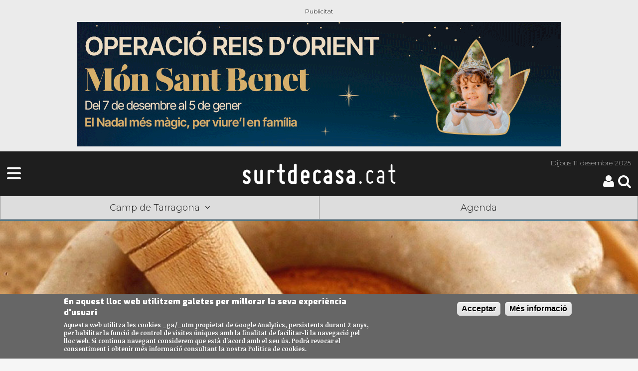

--- FILE ---
content_type: text/html; charset=utf-8
request_url: https://surtdecasa.cat/camp/menjar-i-beure/jornades-gastronomiques-romesco-cambrils-2019
body_size: 15312
content:
	<!DOCTYPE html>
<!--[if IEMobile 7]><html class="iem7"  lang="ca" dir="ltr"><![endif]-->
<!--[if lte IE 6]><html class="lt-ie9 lt-ie8 lt-ie7"  lang="ca" dir="ltr"><![endif]-->
<!--[if (IE 7)&(!IEMobile)]><html class="lt-ie9 lt-ie8"  lang="ca" dir="ltr"><![endif]-->
<!--[if IE 8]><html class="lt-ie9"  lang="ca" dir="ltr"><![endif]-->
<!--[if (gte IE 9)|(gt IEMobile 7)]><!--><html  lang="ca" dir="ltr" prefix="fb: http://ogp.me/ns/fb# og: http://ogp.me/ns# article: http://ogp.me/ns/article# book: http://ogp.me/ns/book# profile: http://ogp.me/ns/profile# video: http://ogp.me/ns/video# product: http://ogp.me/ns/product#"><!--<![endif]-->

<head>
	
	<!-- Google Tag Manager -->
	<script>(function(w,d,s,l,i){w[l]=w[l]||[];w[l].push({'gtm.start':
	new Date().getTime(),event:'gtm.js'});var f=d.getElementsByTagName(s)[0],
	j=d.createElement(s),dl=l!='dataLayer'?'&l='+l:'';j.async=true;j.src=
	'https://www.googletagmanager.com/gtm.js?id='+i+dl;f.parentNode.insertBefore(j,f);
	})(window,document,'script','dataLayer','GTM-NMVM39T');</script>
	<!-- End Google Tag Manager -->
	
	<script async src="https://securepubads.g.doubleclick.net/tag/js/gpt.js"></script>
	<script>
	window.googletag = window.googletag || {cmd: []};
	googletag.cmd.push(function() {
		googletag.defineSlot('/30029749/surtdecasa.cat/surtdecasa.cat_300x250_1', [300, 250], 'div-gpt-ad-1655245395280-0').addService(googletag.pubads());
		googletag.defineSlot('/30029749/surtdecasa.cat/surtdecasa.cat_300x600_1', [300, 600], 'div-gpt-ad-1655245399031-0').addService(googletag.pubads());
		googletag.pubads().enableSingleRequest();
		googletag.enableServices();
	});
    </script>
	
	<script async src="https://securepubads.g.doubleclick.net/tag/js/gpt.js"></script>
<script>
  window.googletag = window.googletag || {cmd: []};
  googletag.cmd.push(function() {
    googletag.defineSlot('/183726777/SDC_PN_robapagines1_300x250', [300, 250], 'div-gpt-ad-1736755456539-0').addService(googletag.pubads());
    googletag.pubads().enableSingleRequest();
    googletag.enableServices();
  });
</script>
  
  <meta charset="utf-8" />
<link rel="shortcut icon" href="https://surtdecasa.cat/sites/all/themes/sdc_mobile/images/touch-icon-iphone.png" type="image/png" />
<meta name="description" content="Una de les salses més desitjades de les nostres contrades. El que molts no saben és que no només és la companyia perfecta del calçot, sinó una salsa que s&#039;utilitza per cuinar amb arrossos, amanides o altres plats calents. El romesco és potent i versàtil i per això és òptim per potenciar la creativitat dels restauradors que saben perfeccionar-lo, deconstruir-lo o mesclar-lo per" />
<meta name="keywords" content="cultura, cultura proximitat," />
<meta name="generator" content="Drupal 7 (http://drupal.org)" />
<link rel="canonical" href="https://surtdecasa.cat/camp/menjar-i-beure/jornades-gastronomiques-romesco-cambrils-2019" />
<link rel="shortlink" href="https://surtdecasa.cat/node/149433" />
<meta property="fb:app_id" content="473903472759913" />
<meta property="og:type" content="article" />
<meta property="og:site_name" content="Surtdecasa.cat" />
<meta property="og:title" content="A menjar romesco!" />
<meta property="og:url" content="https://surtdecasa.cat/camp/menjar-i-beure/jornades-gastronomiques-romesco-cambrils-2019" />
<meta property="og:description" content="Fins el 8 de desembre, gaudeix de les Jornades Gastronòmiques del romesco de Cambrils" />
<meta property="og:updated_time" content="2019-12-02T12:29:22+01:00" />
<meta property="og:image" content="https://surtdecasa.cat/sites/default/files/imatges-pujades/2019T1/imatges/romescocapcalera.jpg" />
<meta property="og:image:url" content="https://surtdecasa.cat/sites/default/files/imatges-pujades/2019T1/imatges/romescocapcalera.jpg" />
<meta name="twitter:card" content="summary_large_image" />
<meta name="twitter:site" content="@surtdecasa" />
<meta name="twitter:creator" content="@SDC_Camp" />
<meta name="twitter:title" content="A menjar romesco!" />
<meta name="twitter:url" content="https://surtdecasa.cat/camp/menjar-i-beure/jornades-gastronomiques-romesco-cambrils-2019" />
<meta name="twitter:description" content="Una de les salses més desitjades de les nostres contrades. El que molts no saben és que no només és la companyia perfecta del calçot, sinó una salsa que s&#039;utilitza per cuinar amb arrossos, amanides o" />
<meta name="twitter:image" content="https://surtdecasa.cat/sites/default/files/imatges-pujades/2019T1/imatges/romescocapcalera.jpg" />
<meta property="article:published_time" content="2019-12-02T11:35:58+01:00" />
<meta property="article:modified_time" content="2019-12-02T12:29:22+01:00" />
  <title>A menjar romesco!</title>
  

      <meta name="MobileOptimized" content="width">
    <meta name="HandheldFriendly" content="true">
	<meta name="viewport" content="width=device-width, initial-scale=1.0"> <!-- , user-scalable=no -->
    <meta http-equiv="cleartype" content="on">
  <meta name="apple-itunes-app" content="app-id=1210585776" />
  <meta name="google-play-app" content="app-id=com.moybu.apps.sdc" />
  <meta name="theme-color" content="#1e1e1e"/>
  

  <link type="text/css" rel="stylesheet" href="https://surtdecasa.cat/sites/default/files/css/css_lQaZfjVpwP_oGNqdtWCSpJT1EMqXdMiU84ekLLxQnc4.css" media="all" />
<link type="text/css" rel="stylesheet" href="https://surtdecasa.cat/sites/default/files/css/css_4fk-zroP9qjOP52Y-kgfeiK_ZzMZzGt11iGUmtPU62M.css" media="all" />
<link type="text/css" rel="stylesheet" href="https://surtdecasa.cat/sites/default/files/css/css_RGljcWwce0gOLJTlS6g65da7hGjhpiRHxN8916lJFk4.css" media="all" />
<style>#sliding-popup.sliding-popup-bottom{background:#666666;}#sliding-popup .popup-content #popup-text h1,#sliding-popup .popup-content #popup-text h2,#sliding-popup .popup-content #popup-text h3,#sliding-popup .popup-content #popup-text p{color:#ffffff !important;}
</style>
<link type="text/css" rel="stylesheet" href="https://surtdecasa.cat/sites/default/files/css/css_Nn7NVaPyd9Jb39b6PMPkHAyuYBeEk8WBl22lKjMndWw.css" media="all" />

  <!--<link rel="stylesheet" type="text/css" href="/sites/all/libraries/slick/slick/slick.css"/>
  <link rel="stylesheet" type="text/css" href="/sites/all/libraries/slick/slick/slick-theme.css"/>-->
  <link rel="stylesheet" href="https://cdnjs.cloudflare.com/ajax/libs/font-awesome/6.4.2/css/all.min.css">


  <script src="https://surtdecasa.cat/sites/default/files/js/js_xvYJgU6LChHqbcSh4y1AvdXfD5QBIwT3GVGVUeuksbM.js"></script>
<script src="https://surtdecasa.cat/sites/default/files/js/js_BLxotNs2yt7YGlf9QRI9L9AMfdnkQfnN-_ADBTW3SiE.js"></script>
<script src="https://surtdecasa.cat/sites/default/files/js/js_5eyyqd1-Lx5w-gJAfeM7ZAxC5ESwa_zupyS80-93sUY.js"></script>
<script src="https://surtdecasa.cat/sites/default/files/js/js_26RcVjDdtvymB0AE2MzSFhQT9aLx0PVB8z1PP-hAXWI.js"></script>
<script src="https://surtdecasa.cat/sites/default/files/js/js_UFGpAGDDzI6mrBATLso4xtXPPkFYzj8VjekqhgBuZzI.js"></script>
<script>jQuery.extend(Drupal.settings, {"basePath":"\/","pathPrefix":"","ajaxPageState":{"theme":"gregor2","theme_token":"4au0_IUQAp61ROFuzEaQCKM9XOAtkL1CwpoPx78ow5k","jquery_version":"1.10","js":{"sites\/all\/modules\/eu_cookie_compliance\/js\/eu_cookie_compliance.js":1,"sites\/all\/modules\/flexslider\/assets\/js\/flexslider.load.js":1,"sites\/all\/modules\/jquery_update\/replace\/jquery\/1.10\/jquery.min.js":1,"misc\/jquery.once.js":1,"misc\/drupal.js":1,"sites\/all\/modules\/jquery_update\/replace\/ui\/external\/jquery.cookie.js":1,"sites\/all\/modules\/jquery_update\/replace\/misc\/jquery.form.min.js":1,"misc\/ajax.js":1,"sites\/all\/modules\/jquery_update\/js\/jquery_update.js":1,"sites\/all\/modules\/lazyloader\/jquery.lazyloader.js":1,"public:\/\/languages\/ca_iS2mPF1qvYU_hkjh-3zaX34jZsk93WKZGCJh00mtruM.js":1,"sites\/all\/libraries\/colorbox\/jquery.colorbox-min.js":1,"sites\/all\/modules\/colorbox\/js\/colorbox.js":1,"sites\/all\/libraries\/flexslider\/jquery.flexslider-min.js":1,"sites\/all\/modules\/views\/js\/base.js":1,"misc\/progress.js":1,"sites\/all\/modules\/views\/js\/ajax_view.js":1,"sites\/all\/modules\/views_show_more\/views_show_more.js":1,"sites\/all\/themes\/gregor2\/js\/modificacions.js":1,"sites\/all\/modules\/surtdecasa\/surtdecasa.js":1,"sites\/all\/themes\/gregor2\/js\/script.js":1},"css":{"modules\/system\/system.base.css":1,"modules\/system\/system.menus.css":1,"modules\/system\/system.messages.css":1,"modules\/system\/system.theme.css":1,"sites\/all\/modules\/calendar\/css\/calendar_multiday.css":1,"modules\/comment\/comment.css":1,"sites\/all\/modules\/date\/date_api\/date.css":1,"sites\/all\/modules\/date\/date_popup\/themes\/datepicker.1.7.css":1,"modules\/field\/theme\/field.css":1,"modules\/node\/node.css":1,"modules\/search\/search.css":1,"sites\/all\/modules\/surtdecasa\/sdc.css":1,"modules\/user\/user.css":1,"sites\/all\/modules\/views\/css\/views.css":1,"sites\/all\/modules\/lazyloader\/lazyloader.css":1,"sites\/all\/modules\/ckeditor\/css\/ckeditor.css":1,"sites\/all\/modules\/ctools\/css\/ctools.css":1,"sites\/all\/modules\/panels\/css\/panels.css":1,"sites\/all\/modules\/eu_cookie_compliance\/css\/eu_cookie_compliance.css":1,"sites\/all\/modules\/flexslider\/assets\/css\/flexslider_img.css":1,"sites\/all\/libraries\/flexslider\/flexslider.css":1,"0":1,"sites\/all\/themes\/gregor2\/system.menus.css":1,"sites\/all\/themes\/gregor2\/system.messages.css":1,"sites\/all\/themes\/gregor2\/system.theme.css":1,"sites\/all\/themes\/gregor2\/css\/styles.css":1}},"colorbox":{"transition":"elastic","speed":"350","opacity":"0.85","slideshow":true,"slideshowAuto":false,"slideshowSpeed":"2500","slideshowStart":"start slideshow","slideshowStop":"stop slideshow","current":"{current} de {total}","previous":"\u00ab Prev","next":"Next \u00bb","close":"Close","overlayClose":true,"returnFocus":true,"maxWidth":"98%","maxHeight":"98%","initialWidth":"250","initialHeight":"250","fixed":true,"scrolling":true,"mobiledetect":true,"mobiledevicewidth":"480px"},"better_exposed_filters":{"views":{"col_laboradors":{"displays":{"block":{"filters":[]},"block_2":{"filters":[]},"block_1":{"filters":[]},"block_3":{"filters":[]},"block_4":{"filters":[]}}},"banners":{"displays":{"block_1":{"filters":[]}}},"esdeveniments":{"displays":{"block_3":{"filters":[]}}},"similarterms":{"displays":{"block":{"filters":[]}}}}},"eu_cookie_compliance":{"popup_enabled":1,"popup_agreed_enabled":0,"popup_hide_agreed":0,"popup_clicking_confirmation":1,"popup_scrolling_confirmation":0,"popup_html_info":"\u003Cdiv\u003E\n  \u003Cdiv class =\u0022popup-content info\u0022\u003E\n    \u003Cdiv id=\u0022popup-text\u0022\u003E\n      \u003Ch2\u003EEn aquest lloc web utilitzem galetes per millorar la seva experi\u00e8ncia d\u0027usuari\u003C\/h2\u003E\n\u003Cp\u003EAquesta web utilitza les cookies _ga\/_utm propietat de Google Analytics, persistents durant 2 anys, per habilitar la funcio\u0301 de control de visites u\u0301niques amb la finalitat de facilitar-li la navegacio\u0301 pel lloc web. Si continua navegant considerem que esta\u0300 d\u0027acord amb el seu u\u0301s. Podra\u0300 revocar el consentiment i obtenir me\u0301s informacio\u0301 consultant la nostra Poli\u0301tica de cookies.\u003C\/p\u003E\n    \u003C\/div\u003E\n    \u003Cdiv id=\u0022popup-buttons\u0022\u003E\n      \u003Cbutton type=\u0022button\u0022 class=\u0022agree-button\u0022\u003EAcceptar\u003C\/button\u003E\n      \u003Cbutton type=\u0022button\u0022 class=\u0022find-more-button\u0022\u003EM\u00e9s informaci\u00f3\u003C\/button\u003E\n    \u003C\/div\u003E\n  \u003C\/div\u003E\n\u003C\/div\u003E","popup_html_agreed":"\u003Cdiv\u003E\n  \u003Cdiv class =\u0022popup-content agreed\u0022\u003E\n    \u003Cdiv id=\u0022popup-text\u0022\u003E\n      \u003Ch2\u003EThank you for accepting cookies\u003C\/h2\u003E\n\u003Cp\u003EYou can now hide this message or find out more about cookies.\u003C\/p\u003E\n    \u003C\/div\u003E\n    \u003Cdiv id=\u0022popup-buttons\u0022\u003E\n      \u003Cbutton type=\u0022button\u0022 class=\u0022hide-popup-button\u0022\u003EOculta\u003C\/button\u003E\n      \u003Cbutton type=\u0022button\u0022 class=\u0022find-more-button\u0022 \u003EMore info\u003C\/button\u003E\n    \u003C\/div\u003E\n  \u003C\/div\u003E\n\u003C\/div\u003E","popup_use_bare_css":false,"popup_height":"auto","popup_width":"100%","popup_delay":1000,"popup_link":"\/textos-legals-i-politica-de-privacitat","popup_link_new_window":1,"popup_position":null,"popup_language":"ca","better_support_for_screen_readers":0,"reload_page":0,"domain":"","popup_eu_only_js":0,"cookie_lifetime":"100","disagree_do_not_show_popup":0},"flexslider":{"optionsets":{"banners":{"namespace":"flex-","selector":".slides \u003E li","easing":"swing","direction":"horizontal","reverse":false,"smoothHeight":false,"startAt":0,"animationSpeed":600,"initDelay":0,"useCSS":true,"touch":false,"video":false,"keyboard":false,"multipleKeyboard":false,"mousewheel":0,"controlsContainer":".flex-control-nav-container","sync":"","asNavFor":"","itemWidth":0,"itemMargin":0,"minItems":0,"maxItems":0,"move":0,"animation":"fade","slideshow":true,"slideshowSpeed":"10600","directionNav":false,"controlNav":false,"prevText":"Previous","nextText":"Seg\u00fcent","pausePlay":false,"pauseText":"Pause","playText":"Play","randomize":true,"thumbCaptions":false,"thumbCaptionsBoth":false,"animationLoop":true,"pauseOnAction":false,"pauseOnHover":false,"manualControls":""}},"instances":{"flexslider-1":"banners","flexslider-2":"banners","flexslider-3":"banners","flexslider-4":"banners","flexslider-5":"banners","flexslider-6":"banners","flexslider-7":"banners","flexslider-8":"banners"}},"views":{"ajax_path":"\/views\/ajax","ajaxViews":{"views_dom_id:4955f41181e6ff3e02f1a67c3b43bfd5":{"view_name":"banners","view_display_id":"block_1","view_args":"1\/3\/1","view_path":"node\/149433","view_base_path":null,"view_dom_id":"4955f41181e6ff3e02f1a67c3b43bfd5","pager_element":0},"views_dom_id:32321c9afbbc29784758183296d84928":{"view_name":"banners","view_display_id":"block_1","view_args":"51\/3\/1","view_path":"node\/149433","view_base_path":null,"view_dom_id":"32321c9afbbc29784758183296d84928","pager_element":0},"views_dom_id:06d1656f284239598e48b8086b5e9225":{"view_name":"banners","view_display_id":"block_1","view_args":"11\/3\/1","view_path":"node\/149433","view_base_path":null,"view_dom_id":"06d1656f284239598e48b8086b5e9225","pager_element":0},"views_dom_id:ba8a049f42afb0f194c4dbffacfda016":{"view_name":"banners","view_display_id":"block_1","view_args":"12\/3\/1","view_path":"node\/149433","view_base_path":null,"view_dom_id":"ba8a049f42afb0f194c4dbffacfda016","pager_element":0},"views_dom_id:fe6161509f85d71379aae15b0e2ed07a":{"view_name":"banners","view_display_id":"block_1","view_args":"13\/3\/1","view_path":"node\/149433","view_base_path":null,"view_dom_id":"fe6161509f85d71379aae15b0e2ed07a","pager_element":0},"views_dom_id:53ffc3a30a1f525da8fd247d59d6d907":{"view_name":"banners","view_display_id":"block_1","view_args":"50\/3\/1","view_path":"node\/149433","view_base_path":null,"view_dom_id":"53ffc3a30a1f525da8fd247d59d6d907","pager_element":0},"views_dom_id:d9d8f94e25876213152e109365de9228":{"view_name":"banners","view_display_id":"block_1","view_args":"100\/3\/1","view_path":"node\/149433","view_base_path":null,"view_dom_id":"d9d8f94e25876213152e109365de9228","pager_element":0},"views_dom_id:cf4054b58d1ff269ff26a6d5ceeb7b6f":{"view_name":"banners","view_display_id":"block_1","view_args":"10\/3\/1","view_path":"node\/149433","view_base_path":null,"view_dom_id":"cf4054b58d1ff269ff26a6d5ceeb7b6f","pager_element":0},"views_dom_id:e72ed1588a1a90df6a193fe1bc43844f":{"view_name":"banners","view_display_id":"block_1","view_args":"20\/3\/1","view_path":"node\/149433","view_base_path":null,"view_dom_id":"e72ed1588a1a90df6a193fe1bc43844f","pager_element":0}}}});</script>
      <!--[if lt IE 9]>
    <script src="/sites/all/themes/zen/js/html5-respond.js"></script>
    <![endif]-->
  	<!--<script src="/sites/all/themes/sdc_mobile/js/modernizr.custom.js"></script>-->
  
  
  
  
  
  
  <script src="https://code.jquery.com/jquery-migrate-1.2.1.min.js"></script>
  
    <link rel="stylesheet" href="https://unpkg.com/leaflet@1.3.4/dist/leaflet.css"
			integrity="sha512-puBpdR0798OZvTTbP4A8Ix/l+A4dHDD0DGqYW6RQ+9jxkRFclaxxQb/SJAWZfWAkuyeQUytO7+7N4QKrDh+drA=="
			crossorigin=""/>
 <script src="https://unpkg.com/leaflet@1.3.4/dist/leaflet.js"
			integrity="sha512-nMMmRyTVoLYqjP9hrbed9S+FzjZHW5gY1TWCHA5ckwXZBadntCNs8kEqAWdrb9O7rxbCaA4lKTIWjDXZxflOcA=="
			crossorigin="">
 </script> 
 <script>
	window.dataLayer = window.dataLayer || [];
	function gtag(){dataLayer.push(arguments);}
	gtag('js', new Date());
	gtag('config', 'G-51L7JZH4TH');
</script>

 
 
 

</head>
<body class="html not-front not-logged-in no-sidebars page-node page-node- page-node-149433 node-type-article contingut section-camp" >
<!-- Google Tag Manager (noscript) -->
<noscript><iframe src="https://www.googletagmanager.com/ns.html?id=GTM-NMVM39T"
height="0" width="0" style="display:none;visibility:hidden"></iframe></noscript>
<!-- End Google Tag Manager (noscript) -->

      <p id="skip-link">
      <a href="#main-menu" class="element-invisible element-focusable">Jump to navigation</a>
    </p>
      
    
<div id="page">
	<!-- Bàner Billboard/SuperLeaderboard 970x90-250px -->
	<div class="leader_boards"> <div class="view view-banners view-id-banners view-display-id-block_1 view-dom-id-4955f41181e6ff3e02f1a67c3b43bfd5">
        
  
  
      <div class="view-content">
      <div  id="flexslider-1" class="flexslider">
  <ul class="slides"><li><!-- test banner -->
<div id="node-255717" class="node node-banner view-mode-full superiormaxi"  data-posicio="megabàner" data-title="Reus Nadal 2025 - Medialog">
  <div class="node-inner clearfix">
    <div class="node-content">

					<a href="https://ad.doubleclick.net/ddm/trackclk/N872862.3276973MEDIALOGCOMMUNICA/B34657729.435360044;dc_trk_aid=628467024;dc_trk_cid=157814889;dc_lat=;dc_rdid=;tag_for_child_directed_treatment=;tfua=;gdpr=${GDPR};gdpr_consent=${GDPR_CONSENT_755};ltd=;dc_tdv=1" data-title="Reus Nadal 2025 - Medialog" data-posicio="megabàner" target="_blank" 
			onclick="				
				gtag('event', 'sdc_ad_click', {'campanya': 'Reus Nadal 2025 - Medialog | camp','url': 'https://ad.doubleclick.net/ddm/trackclk/N872862.3276973MEDIALOGCOMMUNICA/B34657729.435360044;dc_trk_aid=628467024;dc_trk_cid=157814889;dc_lat=;dc_rdid=;tag_for_child_directed_treatment=;tfua=;gdpr=${GDPR};gdpr_consent=${GDPR_CONSENT_755};ltd=;dc_tdv=1' ,'posicio': 'bàner megabàner | Reus Nadal 2025 - Medialog | camp' });
				">
		
															<img alt="" src ="https://surtdecasa.cat/sites/default/files/imatges-pujades/2019T1/banners/970x250px-reus-nadal-25.gif " 
				onload="					
					gtag('event', 'sdc_ad_impresio', {'campanya': 'Reus Nadal 2025 - Medialog | camp', 'posicio': 'bàner megabàner' });
				">
									<IMG SRC="https://ad.doubleclick.net/ddm/trackimp/N872862.3276973MEDIALOGCOMMUNICA/B34657729.435360044;dc_trk_aid=628467024;dc_trk_cid=157814889;ord=[timestamp];dc_lat=;dc_rdid=;tag_for_child_directed_treatment=;tfua=;gdpr=${GDPR};gdpr_consent=${GDPR_CONSENT_755};ltd=;dc_tdv=1?" attributionsrc BORDER="0" HEIGHT="1" WIDTH="1" ALT="Advertisement">											
		
					</a>
		
    </div>
  </div>
</div>

</li>
<li><!-- test banner -->
<div id="node-255445" class="node node-banner view-mode-full superiormaxi"  data-posicio="megabàner" data-title="Operació Reis Mags de Món Sant Benet">
  <div class="node-inner clearfix">
    <div class="node-content">

					<a href="https://monsantbenet.com/ca/visites-i-activitats/operacio-reis-dorient/?utm_source=surtdecasa&utm_medium=banner&utm_campaign=operacioreis" data-title="Operació Reis Mags de Món Sant Benet" data-posicio="megabàner" target="_blank" 
			onclick="				
				gtag('event', 'sdc_ad_click', {'campanya': 'Operació Reis Mags de Món Sant Benet | camp','url': 'https://monsantbenet.com/ca/visites-i-activitats/operacio-reis-dorient/?utm_source=surtdecasa&utm_medium=banner&utm_campaign=operacioreis' ,'posicio': 'bàner megabàner | Operació Reis Mags de Món Sant Benet | camp' });
				">
		
															<img alt="" src ="https://surtdecasa.cat/sites/default/files/imatges-pujades/2019T1/banners/970x250-surt-de-casa-ok.gif " 
				onload="					
					gtag('event', 'sdc_ad_impresio', {'campanya': 'Operació Reis Mags de Món Sant Benet | camp', 'posicio': 'bàner megabàner' });
				">
											
		
					</a>
		
    </div>
  </div>
</div>

</li>
<li><!-- test banner -->
<div id="node-255353" class="node node-banner node-promoted view-mode-full superiormaxi"  data-posicio="megabàner" data-title="Rara n4">
  <div class="node-inner clearfix">
    <div class="node-content">

					<a href="https://surtdecasa.store/pd/rara-no4-sobre-el-joc/" data-title="Rara n4" data-posicio="megabàner" target="_blank" 
			onclick="				
				gtag('event', 'sdc_ad_click', {'campanya': 'Rara n4 | camp','url': 'https://surtdecasa.store/pd/rara-no4-sobre-el-joc/' ,'posicio': 'bàner megabàner | Rara n4 | camp' });
				">
		
															<img alt="" src ="https://surtdecasa.cat/sites/default/files/imatges-pujades/2019T1/banners/banner-970x250_4.gif " 
				onload="					
					gtag('event', 'sdc_ad_impresio', {'campanya': 'Rara n4 | camp', 'posicio': 'bàner megabàner' });
				">
											
		
					</a>
		
    </div>
  </div>
</div>

</li>
</ul></div>
    </div>
  
  
  
  
  
  
</div> </div>

	<header class="header bccamp" id="header" role="banner">

		<div class="header">
	<!-- Desplegable Menú-->
	<div id="megamenu" class="desplega-menu sdm-menu"><a class="sdm-menu-trigger"><span class="fa fa-bars fa-3x"></span></a></div>
	
	<!-- Logo Surtdecasa.cat -->
	<div class="logo-site-name">
		<a href="https://surtdecasa.cat/" title="Inici" rel="home" class="header__logo" id="logo">
			<img class="header__logo-image" alt="Logo - Surtdecasa | Cultura de proximitat" src="https://surtdecasa.cat/sites/all/themes/gregor2/images/sdccat.png" />
			<!--<h2 class="header__site-slogan">Cultura de proximitat</h2>-->
		</a>
	</div>
	<div class="header-att">
		<!-- Header Date -->
		<div class="data-header">
			<span class="date"><span>Dijous </span>11 desembre 2025</span>
		</div>
		<!-- Botons pàgina registre/usuari i cerca -->
		<div class="icones-cap">
			<div class="cerca">
				<a href="/search/node"><span id="searchicon" class="sdi sdi-3x sdi-search"></span></a>
			</div>
			<div id="usersession">
				<div class="login-register">
												<a title="Pàgina d'usuari"href="/user"><span class="sdi sdi-3x sdi-user icona-usuari"></span></a>
									</div>
			</div>
		</div>
	</div>
</div>






				
		<div id="navigation">
			<nav class ="mobile-shortcuts bccamp">
	<ul class= "shorts">
		<li><a class="edicions-select">Camp de Tarragona<i class="sdi sdi-angle-down"></i></a></li>
		<li><a href="/agenda">Agenda</a></li>
	</ul>
	<ul class="sub-menu edicions tancat">
		<li class="ebre"><a title="Terres de l'Ebre" href="https://surtdecasa.cat/ebre">Terres de l'Ebre</a></li>
        <li class="penedes"><a title="Penedès" href="https://surtdecasa.cat/penedes">Penedès</a></li>
        <li class="camp"><a title="Camp de Tarragona" href="https://surtdecasa.cat/camp">Camp de Tarragona</a></li>
        <li class="emporda"><a title="Empordà" href="https://surtdecasa.cat/emporda">Empordà</a></li>
        <li class="ponent"><a title="Ponent" href="https://surtdecasa.cat/ponent">Ponent</a></li>
        <li class="girona"><a title="Girona" href="https://surtdecasa.cat/girona">Girona</a></li>
		<li class="centre"><a title="Centre" href="https://surtdecasa.cat/centre">Centre</a></li>
		<li class="pirineus"><a title="Pirineus" href="https://surtdecasa.cat/pirineus">Pirineus</a></li>
		<li class="barcelona"><a title="Barcelona" href="https://surtdecasa.cat/barcelona">Barcelona</a></li>
	</ul>
</nav>		</div>

	</header>
	
		
<!-- Menú -->
<nav id="megamenu-content" class="sdm-menu bccamp tancat">
	<div class="wrapper">
		<span class="tancar"></span>
		<div class="area-usuari">
							<a href="/user" class="icona-usuari"><div class="sdi sdi-user sdi-4x"></div></a>
				<div class="buttons login">
					<a title="Pàgina d'usuari" href="/user"><span class="usuari camp">Inicia sessió</span></a>
					<a title="Registra't" href="/user/register"><span class="usuari camp">Registra't</span></a>
				</div>
					</div>
		<ul>
			<li><a class="edicions-select bbcamp" >Edicions territorials<i class="sdi sdi-angle-down"></i></a>
				<ul class="sub-menu edicions">
					<li><a class="bbebre" title="Terres de l'Ebre" href="https://surtdecasa.cat/ebre">Terres de l'Ebre</a></li>
			        <li><a class="bbpenedes" title="Penedès" href="https://surtdecasa.cat/penedes">Penedès</a></li>
			        <li><a class="bbcamp" title="Camp de Tarragona" href="https://surtdecasa.cat/camp">Camp de Tarragona</a></li>
			        <li><a class="bbemporda" title="Empordà" href="https://surtdecasa.cat/emporda">Empordà</a></li>
			        <li><a class="bbponent" title="Ponent" href="https://surtdecasa.cat/ponent">Ponent</a></li>
			        <li><a class="bbgirona" title="Girona" href="https://surtdecasa.cat/girona">Girona</a></li>
					<li><a class="bbcentre" title="Centre" href="https://surtdecasa.cat/centre">Centre</a></li>
					<li><a class="bbpirineus" title="Pirineus" href="https://surtdecasa.cat/pirineus">Pirineus</a></li>
					<li><a class="bbbarcelona" title="Barcelona" href="https://surtdecasa.cat/barcelona">Barcelona</a></li>
				</ul>
			</li>
						<li><a class="bbcamp" href="https://surtdecasa.cat/camp/" >Inici</a></li>
						<li><a class="bbcamp" href="https://surtdecasa.cat/camp/agenda" >Agenda</a></li>
						<li><a class="bbcamp" href="https://surtdecasa.cat/experiencies?field_edicio_value=3" >Experiències</a></li>	
						
			<!--<li><a class="bbcamp" href="https://surtdecasa.cat/camp/llocs-interes" >Llocs d'interès</a></li>-->
			<li><a class="bbcamp" href="https://surtdecasa.cat/camp/cartellera" >Cartellera</a></li>
			<!--<li><a class="bbcamp" href="https://surtdecasa.cat/camp/concursos" >Concursos</a></li>-->
			<li><a class="bbcamp" href="https://surtdecasa.cat/camp/blogs" >Blogs</a></li>
			<!--<li><a class="bbcamp" href="https://surtdecasa.cat/camp/opinio" >Opinió</a></li>-->
			<!--<li><a class="bbcamp" href="https://surtdecasa.cat/camp/entrevistes" >Entrevistes</a></li>-->
										<li><a class="seccions-select bbcamp" >Seccions <i class="sdi sdi-angle-down"></i></a>
					<ul class="sub-menu seccions">
						<li><a class="bbmenjar" href="https://surtdecasa.cat/camp/menjar-i-beure" >Menjar i beure</a></li>
						<li><a class="bbarts" href="https://surtdecasa.cat/camp/arts" >Arts</a></li>
						<li><a class="bbespectacles" href="https://surtdecasa.cat/camp/espectacles" >Espectacles</a></li>
						<li><a class="bbmusica" href="https://surtdecasa.cat/camp/musica" >Música</a></li>
						<li><a class="bbllibres" href="https://surtdecasa.cat/camp/llibres" >Llibres</a></li>
						<li><a class="bbfamilia" href="https://surtdecasa.cat/camp/familia" >Família</a></li>
						<li><a class="bbentorn" href="https://surtdecasa.cat/camp/entorn" >Entorn</a></li>
						<li><a class="bbfires" href="https://surtdecasa.cat/camp/fires-i-festes" >Fires i Festes</a></li>
						<li><a class="bbactivat" href="https://surtdecasa.cat/camp/activat" >Activa't</a></li>
					</ul>
				</li>
						<li><a class="bbgeneral" href="https://surtdecasa.store">Botiga</a></li>
			<li><a class="bbgeneral" href="/qui-som">Qui som</a></li>
			<li><a class="bbgeneral" href="/contacta">Contacta</a></li>
			<li><a class="bbgeneral" href="/publicitat">Publicitat</a></li>
			<li><a class="bbgeneral" href="/col-labora">Col·labora</a></li>
			<!--<li><a class="bbgeneral" href="/webs-amics">WEBS AMICS</a></li>-->
			<li><a class="bbgeneral" href="/textos-legals-i-politica-de-privacitat">Textos legals</a></li>
		</ul>
	<div>
</nav>
	<div id="main">

		<div id="content" class="column" role="main">
    		    		<a id="main-content"></a>
																												
<div id="node-149433" class="node node-article view-mode-full ecamp">
	<div class="node-inner clearfix">
    	    	    	
    	
    	
    	<div class="node-content">
      	  	      								<div class="imatge-cap_alera">
			   	<div class="field field-name-field-imatge-slideshow field-type-entityreference field-label-hidden">
        <div class="field-item even">
<article class="node-149436 node node-imatge view-mode-sols_imatge clearfix">
 	
      <div class="field field-name-field-imatge field-type-image field-label-hidden">
        <div class="field-item even"><img src="https://surtdecasa.cat/sites/default/files/imatges-pujades/2019T1/imatges/romescoslide.jpg" width="998" height="400" alt="Romesco" title="Romesco" /></div>
  </div>
<div class="field field-name-field-fotograf field-type-text field-label-inline clearfix">
      <h3 class="field-label">Foto:&nbsp;</h3>
        <div class="field-item even">Cedida</div>
  </div>

  
  
</article>
</div>
  </div>
				<div class="field field-name-field-peu-cap-alera field-type-text field-label-hidden">
        <div class="field-item even">Salsa romesco</div>
  </div>
			</div>
        	<h1 id="page-title">A menjar romesco!</h1>
			<div class="field field-name-field-avant-tol field-type-text field-label-hidden">
        <div class="field-item even">Fins el 8 de desembre, gaudeix de les Jornades Gastronòmiques del romesco de Cambrils</div>
  </div>
        	<div class="art-cap cat1">
        		<div class="field field-name-field-autor field-type-entityreference field-label-hidden">
        <div class="field-item even">Surtdecasa Camp</div>
  </div>
, <div class="field field-name-field-data field-type-datetime field-label-hidden">
        <div class="field-item even"><span class="date-display-single">02/12/2019</span></div>
  </div>
         		<div class="field field-name-field-categoria field-type-list-text field-label-hidden">
        <div class="field-item even">Menjar i beure</div>
  </div>
        	</div>

        	<div class="contingut ecamp">
			<div class="field field-name-field-resum field-type-text-long field-label-hidden">
        <div class="field-item even">Una de les salses més desitjades de les nostres contrades. El que molts no saben és que no només és la companyia perfecta del calçot, sinó una salsa que s&#039;utilitza per cuinar amb arrossos, amanides o altres plats calents. El romesco és potent i versàtil i per això és òptim per potenciar la creativitat dels restauradors que saben perfeccionar-lo, deconstruir-lo o mesclar-lo per donar valor a la recepta ancestral. Et contestem les preguntes que sempre t&#039;has fet sobre aquest regal del receptari català. I compte! Només tens fins el 8 de desembre per visitar els restaurants que participen en les Jornades Gastronòmiques del romesco de Cambrils.</div>
  </div>
           						           	 											   	 					<div class='leftb'><div class="view view-banners view-id-banners view-display-id-block_1 view-dom-id-cf4054b58d1ff269ff26a6d5ceeb7b6f">
        
  
  
      <div class="view-content">
      <div  id="flexslider-7" class="flexslider">
  <ul class="slides"><li><!-- test banner -->
<div id="node-255716" class="node node-banner node-promoted view-mode-full lateral"  data-posicio="robapàgines 1" data-title="Reus Nadal 2025 - Medialog">
  <div class="node-inner clearfix">
    <div class="node-content">

					<a href="https://ad.doubleclick.net/ddm/trackclk/N872862.3276973MEDIALOGCOMMUNICA/B34657729.435360044;dc_trk_aid=628467024;dc_trk_cid=157814889;dc_lat=;dc_rdid=;tag_for_child_directed_treatment=;tfua=;gdpr=${GDPR};gdpr_consent=${GDPR_CONSENT_755};ltd=;dc_tdv=1" data-title="Reus Nadal 2025 - Medialog" data-posicio="robapàgines 1" target="_blank" 
			onclick="				
				gtag('event', 'sdc_ad_click', {'campanya': 'Reus Nadal 2025 - Medialog | camp','url': 'https://ad.doubleclick.net/ddm/trackclk/N872862.3276973MEDIALOGCOMMUNICA/B34657729.435360044;dc_trk_aid=628467024;dc_trk_cid=157814889;dc_lat=;dc_rdid=;tag_for_child_directed_treatment=;tfua=;gdpr=${GDPR};gdpr_consent=${GDPR_CONSENT_755};ltd=;dc_tdv=1' ,'posicio': 'bàner robapàgines 1 | Reus Nadal 2025 - Medialog | camp' });
				">
		
															<img alt="Reus Nadal 2025" src ="https://surtdecasa.cat/sites/default/files/imatges-pujades/2019T1/banners/300x250px-reus-nadal-25-copia.gif " 
				onload="					
					gtag('event', 'sdc_ad_impresio', {'campanya': 'Reus Nadal 2025 - Medialog | camp', 'posicio': 'bàner robapàgines 1' });
				">
									<IMG SRC="https://ad.doubleclick.net/ddm/trackimp/N872862.3276973MEDIALOGCOMMUNICA/B34657729.435360044;dc_trk_aid=628467024;dc_trk_cid=157814889;ord=[timestamp];dc_lat=;dc_rdid=;tag_for_child_directed_treatment=;tfua=;gdpr=${GDPR};gdpr_consent=${GDPR_CONSENT_755};ltd=;dc_tdv=1?" attributionsrc BORDER="0" HEIGHT="1" WIDTH="1" ALT="Advertisement">											
		
					</a>
		
    </div>
  </div>
</div>

</li>
<li><!-- test banner -->
<div id="node-255407" class="node node-banner node-promoted view-mode-full lateral"  data-posicio="robapàgines 1" data-title="Nadal a Mont-roig del Camp 2025">
  <div class="node-inner clearfix">
    <div class="node-content">

					<a href="https://mont-roig.cat/actualitat/noticies/mont-roig-del-camp-i-miami-platja-encendran-el-nadal-amb-un-programa-ple-dactivitats-tradicions-i-novetats/" data-title="Nadal a Mont-roig del Camp 2025" data-posicio="robapàgines 1" target="_blank" 
			onclick="				
				gtag('event', 'sdc_ad_click', {'campanya': 'Nadal a Mont-roig del Camp 2025 | camp','url': 'https://mont-roig.cat/actualitat/noticies/mont-roig-del-camp-i-miami-platja-encendran-el-nadal-amb-un-programa-ple-dactivitats-tradicions-i-novetats/' ,'posicio': 'bàner robapàgines 1 | Nadal a Mont-roig del Camp 2025 | camp' });
				">
		
																				<video id="bannerVideo" muted playsinline style="width:100%; height:auto;">
  <source src="/banners/nadalMontroig2025.mp4" type="video/mp4">
  El teu navegador no suporta vídeos HTML5.
</video>

<script>
  const vid = document.getElementById("bannerVideo");
  const holdTime = 4000; // 4 segons

  // Iniciar el vídeo en carregar
  vid.play();

  // Quan el vídeo acaba…
  vid.addEventListener("ended", () => {
    // Mantenim el darrer fotograma
    vid.pause();

    // Esperem 4 segons
    setTimeout(() => {
      vid.currentTime = 0; // Tornar a l'inici
      vid.play();          // Reproduir de nou
    }, holdTime);
  });
</script>
								<img class="uperu" alt="imatge de control 1per1" src ="https://surtdecasa.cat/sites/default/files/default_images/control-bnr.png">
							
		
					</a>
		
    </div>
  </div>
</div>

</li>
<li><!-- test banner -->
<div id="node-255332" class="node node-banner node-promoted view-mode-full lateral"  data-posicio="robapàgines 1" data-title="Pessebre de Sorra Vila-seca 2025">
  <div class="node-inner clearfix">
    <div class="node-content">

					<a href="https://lapinedaplatja.info/el-pessebre-de-sorra-de-vila-seca-la-pineda-platja-arriba-a-la-26a-edicio/?utm_source=SurtdeCasa&utm_medium=banner&utm_campaign=campanya_nadal" data-title="Pessebre de Sorra Vila-seca 2025" data-posicio="robapàgines 1" target="_blank" 
			onclick="				
				gtag('event', 'sdc_ad_click', {'campanya': 'Pessebre de Sorra Vila-seca 2025 | camp','url': 'https://lapinedaplatja.info/el-pessebre-de-sorra-de-vila-seca-la-pineda-platja-arriba-a-la-26a-edicio/?utm_source=SurtdeCasa&utm_medium=banner&utm_campaign=campanya_nadal' ,'posicio': 'bàner robapàgines 1 | Pessebre de Sorra Vila-seca 2025 | camp' });
				">
		
															<img alt="" src ="https://surtdecasa.cat/sites/default/files/imatges-pujades/2019T1/banners/banner-vilaseca-2025-300x250-px.png " 
				onload="					
					gtag('event', 'sdc_ad_impresio', {'campanya': 'Pessebre de Sorra Vila-seca 2025 | camp', 'posicio': 'bàner robapàgines 1' });
				">
											
		
					</a>
		
    </div>
  </div>
</div>

</li>
</ul></div>
    </div>
  
  
  
  
  
  
</div></div><p><strong>- On trobar el millor romesco?</strong><br />Hi ha&nbsp;22 restaurants que fins el dia&nbsp;8 de desembre ofereixen menús tancats basats en el romesco com a element protagonista. El maridatge d'aquest producte amb la cuina que ens és pròpia és excepcional ja que el romesco en salsa freda o plat cuinat és un menjar arrelat a la tradició marinera de Cambrils. Un ampli i divers ventall de restaurants, cadascun amb el seu estil propi.</p><p><strong>- D'on ve aquesta deliciosa salsa?</strong><br />El mateix terme romesco ve del mossàrab que significa barrejar i remenar coses diverses. Aquest fet torna a encaixar amb el patrimoni gastronòmic d'aquesta població de la costa del Camp de Tarragona.&nbsp;Segons una teoria més recent, provindria del&nbsp;romandalusí&nbsp;<em>romíškal</em>, per designar cetaci i que després el nom de l'animal va passar a la salsa que l'acompanya. Sigui com sigui, es&nbsp;tracta de l'únic plat de la&nbsp;cuina catalana&nbsp;que sol aparèixer als diccionaris culinaris internacionals com el&nbsp;<em>The New Food Lover's Companion</em>&nbsp;o a<em>&nbsp;The Mediterranean vegan kitchen</em>.</p><!-- X --><div class='leftb'><div class="view view-banners view-id-banners view-display-id-block_1 view-dom-id-32321c9afbbc29784758183296d84928">
        
  
  
      <div class="view-content">
      <div  id="flexslider-2" class="flexslider">
  <ul class="slides"><li><!-- test banner -->
<div id="node-255726" class="node node-banner view-mode-full splitscreen"  data-posicio="splitscreen" data-title="Gencat -  Kits Emergència - Amic ">
  <div class="node-inner clearfix">
    <div class="node-content">

		
																				<!-- /30029749/surtdecasa.cat/surtdecasa.cat_300x600_1 -->
<div id='div-gpt-ad-1655245399031-0' style='min-width: 300px; min-height: 600px;'>
  <script>
    googletag.cmd.push(function() { googletag.display('div-gpt-ad-1655245399031-0'); });
  </script>
</div>								<img class="uperu" alt="imatge de control 1per1" src ="https://surtdecasa.cat/sites/default/files/default_images/control-bnr.png">
							
		
		
    </div>
  </div>
</div>

</li>
<li><!-- test banner -->
<div id="node-255417" class="node node-banner node-promoted view-mode-full splitscreen"  data-posicio="splitscreen" data-title="Amic Tv3 La Marató 2025">
  <div class="node-inner clearfix">
    <div class="node-content">

					<a href="https://www.3cat.cat/tv3/marato/donatiu/?ext=DIS_PRVD_F1_LMT_CE16_DISPLAY-EXTERIOR25 " data-title="Amic Tv3 La Marató 2025" data-posicio="splitscreen" target="_blank" 
			onclick="				
				gtag('event', 'sdc_ad_click', {'campanya': 'Amic Tv3 La Marató 2025 | camp','url': 'https://www.3cat.cat/tv3/marato/donatiu/?ext=DIS_PRVD_F1_LMT_CE16_DISPLAY-EXTERIOR25 ' ,'posicio': 'bàner splitscreen | Amic Tv3 La Marató 2025 | camp' });
				">
		
															<img alt="" src ="https://surtdecasa.cat/sites/default/files/imatges-pujades/2019T1/banners/baners-la-marato-2025-campanya_300-x-600_1.gif " 
				onload="					
					gtag('event', 'sdc_ad_impresio', {'campanya': 'Amic Tv3 La Marató 2025 | camp', 'posicio': 'bàner splitscreen' });
				">
											
		
					</a>
		
    </div>
  </div>
</div>

</li>
<li><!-- test banner -->
<div id="node-255352" class="node node-banner node-promoted view-mode-full splitscreen"  data-posicio="splitscreen" data-title="Rara n4">
  <div class="node-inner clearfix">
    <div class="node-content">

					<a href="https://surtdecasa.store/pd/rara-no4-sobre-el-joc/" data-title="Rara n4" data-posicio="splitscreen" target="_blank" 
			onclick="				
				gtag('event', 'sdc_ad_click', {'campanya': 'Rara n4 | camp','url': 'https://surtdecasa.store/pd/rara-no4-sobre-el-joc/' ,'posicio': 'bàner splitscreen | Rara n4 | camp' });
				">
		
															<img alt="" src ="https://surtdecasa.cat/sites/default/files/imatges-pujades/2019T1/banners/300x600_1.gif " 
				onload="					
					gtag('event', 'sdc_ad_impresio', {'campanya': 'Rara n4 | camp', 'posicio': 'bàner splitscreen' });
				">
											
		
					</a>
		
    </div>
  </div>
</div>

</li>
</ul></div>
    </div>
  
  
  
  
  
  
</div></div><p><img alt="" src="https://surtdecasa.cat/sites/default/files/imatges-pujades/2019T1/imatges/romescucapcalera.jpg" /></p><p><strong>- Una recepta amb romesco</strong><br />La recepta pot patir algunes variacions en funció dels productes de què es disposa i com millor qualitat tingui la matèria prima, més exquisit serà el resultat. En el cas del suquet amb romesco, podem començar per una bona picada amb ametlles, avellanes, pebrot sec, pa fregit, alls i tomaca escalivada, pebre vermell dolç i un bon raig de conyac. Una vegada enllestida, cal sofregir-la en una olla i afegir-hi el fumet i les patates.&nbsp;Quan la patata està mig feta es rectifica de sal, s'hi afegeix una mica de bitxo o pebre al gust i s'incorpora el peix.&nbsp;Una vegada està tot barrejat és el moment de deixar que l'olla faci xup xup&nbsp;durant uns 20 minuts i ja tindrem el plat llest.</p><!-- X --><div class='leftb'><div class="view view-banners view-id-banners view-display-id-block_1 view-dom-id-06d1656f284239598e48b8086b5e9225">
        
  
  
      <div class="view-content">
      <div  id="flexslider-3" class="flexslider">
  <ul class="slides"><li><!-- test banner -->
<div id="node-255716" class="node node-banner node-promoted view-mode-full lateral"  data-posicio="robapàgines 1" data-title="Reus Nadal 2025 - Medialog">
  <div class="node-inner clearfix">
    <div class="node-content">

					<a href="https://ad.doubleclick.net/ddm/trackclk/N872862.3276973MEDIALOGCOMMUNICA/B34657729.435360044;dc_trk_aid=628467024;dc_trk_cid=157814889;dc_lat=;dc_rdid=;tag_for_child_directed_treatment=;tfua=;gdpr=${GDPR};gdpr_consent=${GDPR_CONSENT_755};ltd=;dc_tdv=1" data-title="Reus Nadal 2025 - Medialog" data-posicio="robapàgines 1" target="_blank" 
			onclick="				
				gtag('event', 'sdc_ad_click', {'campanya': 'Reus Nadal 2025 - Medialog | camp','url': 'https://ad.doubleclick.net/ddm/trackclk/N872862.3276973MEDIALOGCOMMUNICA/B34657729.435360044;dc_trk_aid=628467024;dc_trk_cid=157814889;dc_lat=;dc_rdid=;tag_for_child_directed_treatment=;tfua=;gdpr=${GDPR};gdpr_consent=${GDPR_CONSENT_755};ltd=;dc_tdv=1' ,'posicio': 'bàner robapàgines 1 | Reus Nadal 2025 - Medialog | camp' });
				">
		
															<img alt="Reus Nadal 2025" src ="https://surtdecasa.cat/sites/default/files/imatges-pujades/2019T1/banners/300x250px-reus-nadal-25-copia.gif " 
				onload="					
					gtag('event', 'sdc_ad_impresio', {'campanya': 'Reus Nadal 2025 - Medialog | camp', 'posicio': 'bàner robapàgines 1' });
				">
									<IMG SRC="https://ad.doubleclick.net/ddm/trackimp/N872862.3276973MEDIALOGCOMMUNICA/B34657729.435360044;dc_trk_aid=628467024;dc_trk_cid=157814889;ord=[timestamp];dc_lat=;dc_rdid=;tag_for_child_directed_treatment=;tfua=;gdpr=${GDPR};gdpr_consent=${GDPR_CONSENT_755};ltd=;dc_tdv=1?" attributionsrc BORDER="0" HEIGHT="1" WIDTH="1" ALT="Advertisement">											
		
					</a>
		
    </div>
  </div>
</div>

</li>
<li><!-- test banner -->
<div id="node-255407" class="node node-banner node-promoted view-mode-full lateral"  data-posicio="robapàgines 1" data-title="Nadal a Mont-roig del Camp 2025">
  <div class="node-inner clearfix">
    <div class="node-content">

					<a href="https://mont-roig.cat/actualitat/noticies/mont-roig-del-camp-i-miami-platja-encendran-el-nadal-amb-un-programa-ple-dactivitats-tradicions-i-novetats/" data-title="Nadal a Mont-roig del Camp 2025" data-posicio="robapàgines 1" target="_blank" 
			onclick="				
				gtag('event', 'sdc_ad_click', {'campanya': 'Nadal a Mont-roig del Camp 2025 | camp','url': 'https://mont-roig.cat/actualitat/noticies/mont-roig-del-camp-i-miami-platja-encendran-el-nadal-amb-un-programa-ple-dactivitats-tradicions-i-novetats/' ,'posicio': 'bàner robapàgines 1 | Nadal a Mont-roig del Camp 2025 | camp' });
				">
		
																				<video id="bannerVideo" muted playsinline style="width:100%; height:auto;">
  <source src="/banners/nadalMontroig2025.mp4" type="video/mp4">
  El teu navegador no suporta vídeos HTML5.
</video>

<script>
  const vid = document.getElementById("bannerVideo");
  const holdTime = 4000; // 4 segons

  // Iniciar el vídeo en carregar
  vid.play();

  // Quan el vídeo acaba…
  vid.addEventListener("ended", () => {
    // Mantenim el darrer fotograma
    vid.pause();

    // Esperem 4 segons
    setTimeout(() => {
      vid.currentTime = 0; // Tornar a l'inici
      vid.play();          // Reproduir de nou
    }, holdTime);
  });
</script>
								<img class="uperu" alt="imatge de control 1per1" src ="https://surtdecasa.cat/sites/default/files/default_images/control-bnr.png">
							
		
					</a>
		
    </div>
  </div>
</div>

</li>
<li><!-- test banner -->
<div id="node-255332" class="node node-banner node-promoted view-mode-full lateral"  data-posicio="robapàgines 1" data-title="Pessebre de Sorra Vila-seca 2025">
  <div class="node-inner clearfix">
    <div class="node-content">

					<a href="https://lapinedaplatja.info/el-pessebre-de-sorra-de-vila-seca-la-pineda-platja-arriba-a-la-26a-edicio/?utm_source=SurtdeCasa&utm_medium=banner&utm_campaign=campanya_nadal" data-title="Pessebre de Sorra Vila-seca 2025" data-posicio="robapàgines 1" target="_blank" 
			onclick="				
				gtag('event', 'sdc_ad_click', {'campanya': 'Pessebre de Sorra Vila-seca 2025 | camp','url': 'https://lapinedaplatja.info/el-pessebre-de-sorra-de-vila-seca-la-pineda-platja-arriba-a-la-26a-edicio/?utm_source=SurtdeCasa&utm_medium=banner&utm_campaign=campanya_nadal' ,'posicio': 'bàner robapàgines 1 | Pessebre de Sorra Vila-seca 2025 | camp' });
				">
		
															<img alt="" src ="https://surtdecasa.cat/sites/default/files/imatges-pujades/2019T1/banners/banner-vilaseca-2025-300x250-px.png " 
				onload="					
					gtag('event', 'sdc_ad_impresio', {'campanya': 'Pessebre de Sorra Vila-seca 2025 | camp', 'posicio': 'bàner robapàgines 1' });
				">
											
		
					</a>
		
    </div>
  </div>
</div>

</li>
</ul></div>
    </div>
  
  
  
  
  
  
</div></div><p><strong>- Quins plats podem provar?</strong><br />Als menús hi trobarem plats com l'arròs de romesco, el bacallà amb romesco, les amanides amb romesco o altres de més originals com el romesquet dolç i, evidentment, el tradicional suquet de romesco. El suquet és un plat que van popularitzar els pescadors a principis del segle XX. El feien amb els ingredients que tenien més a mà com els alls, el pa sec, les ametlles, avellanes o, és clar, el peix.&nbsp;</p></p><!-- X --><div class='leftb'><div class="view view-banners view-id-banners view-display-id-block_1 view-dom-id-ba8a049f42afb0f194c4dbffacfda016">
        
  
  
      <div class="view-content">
      <div  id="flexslider-4" class="flexslider">
  <ul class="slides"><li><!-- test banner -->
<div id="node-255776" class="node node-banner node-promoted view-mode-full lateral"  data-posicio="robapàgines 3" data-title="Fira del Gall 2025 - Vilafranca del Penedès">
  <div class="node-inner clearfix">
    <div class="node-content">

					<a href="https://firadelgall.vilafranca.cat" data-title="Fira del Gall 2025 - Vilafranca del Penedès" data-posicio="robapàgines 3" target="_blank" 
			onclick="				
				gtag('event', 'sdc_ad_click', {'campanya': 'Fira del Gall 2025 - Vilafranca del Penedès | camp','url': 'https://firadelgall.vilafranca.cat' ,'posicio': 'bàner robapàgines 3 | Fira del Gall 2025 - Vilafranca del Penedès | camp' });
				">
		
															<img alt="" src ="https://surtdecasa.cat/sites/default/files/imatges-pujades/2019T1/banners/251030-firagall-mitjans-surtdecasa-digi-01.png " 
				onload="					
					gtag('event', 'sdc_ad_impresio', {'campanya': 'Fira del Gall 2025 - Vilafranca del Penedès | camp', 'posicio': 'bàner robapàgines 3' });
				">
											
		
					</a>
		
    </div>
  </div>
</div>

</li>
<li><!-- test banner -->
<div id="node-255716" class="node node-banner node-promoted view-mode-full lateral"  data-posicio="robapàgines 1" data-title="Reus Nadal 2025 - Medialog">
  <div class="node-inner clearfix">
    <div class="node-content">

					<a href="https://ad.doubleclick.net/ddm/trackclk/N872862.3276973MEDIALOGCOMMUNICA/B34657729.435360044;dc_trk_aid=628467024;dc_trk_cid=157814889;dc_lat=;dc_rdid=;tag_for_child_directed_treatment=;tfua=;gdpr=${GDPR};gdpr_consent=${GDPR_CONSENT_755};ltd=;dc_tdv=1" data-title="Reus Nadal 2025 - Medialog" data-posicio="robapàgines 1" target="_blank" 
			onclick="				
				gtag('event', 'sdc_ad_click', {'campanya': 'Reus Nadal 2025 - Medialog | camp','url': 'https://ad.doubleclick.net/ddm/trackclk/N872862.3276973MEDIALOGCOMMUNICA/B34657729.435360044;dc_trk_aid=628467024;dc_trk_cid=157814889;dc_lat=;dc_rdid=;tag_for_child_directed_treatment=;tfua=;gdpr=${GDPR};gdpr_consent=${GDPR_CONSENT_755};ltd=;dc_tdv=1' ,'posicio': 'bàner robapàgines 1 | Reus Nadal 2025 - Medialog | camp' });
				">
		
															<img alt="Reus Nadal 2025" src ="https://surtdecasa.cat/sites/default/files/imatges-pujades/2019T1/banners/300x250px-reus-nadal-25-copia.gif " 
				onload="					
					gtag('event', 'sdc_ad_impresio', {'campanya': 'Reus Nadal 2025 - Medialog | camp', 'posicio': 'bàner robapàgines 1' });
				">
									<IMG SRC="https://ad.doubleclick.net/ddm/trackimp/N872862.3276973MEDIALOGCOMMUNICA/B34657729.435360044;dc_trk_aid=628467024;dc_trk_cid=157814889;ord=[timestamp];dc_lat=;dc_rdid=;tag_for_child_directed_treatment=;tfua=;gdpr=${GDPR};gdpr_consent=${GDPR_CONSENT_755};ltd=;dc_tdv=1?" attributionsrc BORDER="0" HEIGHT="1" WIDTH="1" ALT="Advertisement">											
		
					</a>
		
    </div>
  </div>
</div>

</li>
<li><!-- test banner -->
<div id="node-255407" class="node node-banner node-promoted view-mode-full lateral"  data-posicio="robapàgines 1" data-title="Nadal a Mont-roig del Camp 2025">
  <div class="node-inner clearfix">
    <div class="node-content">

					<a href="https://mont-roig.cat/actualitat/noticies/mont-roig-del-camp-i-miami-platja-encendran-el-nadal-amb-un-programa-ple-dactivitats-tradicions-i-novetats/" data-title="Nadal a Mont-roig del Camp 2025" data-posicio="robapàgines 1" target="_blank" 
			onclick="				
				gtag('event', 'sdc_ad_click', {'campanya': 'Nadal a Mont-roig del Camp 2025 | camp','url': 'https://mont-roig.cat/actualitat/noticies/mont-roig-del-camp-i-miami-platja-encendran-el-nadal-amb-un-programa-ple-dactivitats-tradicions-i-novetats/' ,'posicio': 'bàner robapàgines 1 | Nadal a Mont-roig del Camp 2025 | camp' });
				">
		
																				<video id="bannerVideo" muted playsinline style="width:100%; height:auto;">
  <source src="/banners/nadalMontroig2025.mp4" type="video/mp4">
  El teu navegador no suporta vídeos HTML5.
</video>

<script>
  const vid = document.getElementById("bannerVideo");
  const holdTime = 4000; // 4 segons

  // Iniciar el vídeo en carregar
  vid.play();

  // Quan el vídeo acaba…
  vid.addEventListener("ended", () => {
    // Mantenim el darrer fotograma
    vid.pause();

    // Esperem 4 segons
    setTimeout(() => {
      vid.currentTime = 0; // Tornar a l'inici
      vid.play();          // Reproduir de nou
    }, holdTime);
  });
</script>
								<img class="uperu" alt="imatge de control 1per1" src ="https://surtdecasa.cat/sites/default/files/default_images/control-bnr.png">
							
		
					</a>
		
    </div>
  </div>
</div>

</li>
<li><!-- test banner -->
<div id="node-255332" class="node node-banner node-promoted view-mode-full lateral"  data-posicio="robapàgines 1" data-title="Pessebre de Sorra Vila-seca 2025">
  <div class="node-inner clearfix">
    <div class="node-content">

					<a href="https://lapinedaplatja.info/el-pessebre-de-sorra-de-vila-seca-la-pineda-platja-arriba-a-la-26a-edicio/?utm_source=SurtdeCasa&utm_medium=banner&utm_campaign=campanya_nadal" data-title="Pessebre de Sorra Vila-seca 2025" data-posicio="robapàgines 1" target="_blank" 
			onclick="				
				gtag('event', 'sdc_ad_click', {'campanya': 'Pessebre de Sorra Vila-seca 2025 | camp','url': 'https://lapinedaplatja.info/el-pessebre-de-sorra-de-vila-seca-la-pineda-platja-arriba-a-la-26a-edicio/?utm_source=SurtdeCasa&utm_medium=banner&utm_campaign=campanya_nadal' ,'posicio': 'bàner robapàgines 1 | Pessebre de Sorra Vila-seca 2025 | camp' });
				">
		
															<img alt="" src ="https://surtdecasa.cat/sites/default/files/imatges-pujades/2019T1/banners/banner-vilaseca-2025-300x250-px.png " 
				onload="					
					gtag('event', 'sdc_ad_impresio', {'campanya': 'Pessebre de Sorra Vila-seca 2025 | camp', 'posicio': 'bàner robapàgines 1' });
				">
											
		
					</a>
		
    </div>
  </div>
</div>

</li>
</ul></div>
    </div>
  
  
  
  
  
  
</div></div><!-- X --><div class='leftb'><div class="view view-banners view-id-banners view-display-id-block_1 view-dom-id-fe6161509f85d71379aae15b0e2ed07a">
        
  
  
      <div class="view-content">
      <div  id="flexslider-5" class="flexslider">
  <ul class="slides"><li><!-- test banner -->
<div id="node-255776" class="node node-banner node-promoted view-mode-full lateral"  data-posicio="robapàgines 3" data-title="Fira del Gall 2025 - Vilafranca del Penedès">
  <div class="node-inner clearfix">
    <div class="node-content">

					<a href="https://firadelgall.vilafranca.cat" data-title="Fira del Gall 2025 - Vilafranca del Penedès" data-posicio="robapàgines 3" target="_blank" 
			onclick="				
				gtag('event', 'sdc_ad_click', {'campanya': 'Fira del Gall 2025 - Vilafranca del Penedès | camp','url': 'https://firadelgall.vilafranca.cat' ,'posicio': 'bàner robapàgines 3 | Fira del Gall 2025 - Vilafranca del Penedès | camp' });
				">
		
															<img alt="" src ="https://surtdecasa.cat/sites/default/files/imatges-pujades/2019T1/banners/251030-firagall-mitjans-surtdecasa-digi-01.png " 
				onload="					
					gtag('event', 'sdc_ad_impresio', {'campanya': 'Fira del Gall 2025 - Vilafranca del Penedès | camp', 'posicio': 'bàner robapàgines 3' });
				">
											
		
					</a>
		
    </div>
  </div>
</div>

</li>
<li><!-- test banner -->
<div id="node-255716" class="node node-banner node-promoted view-mode-full lateral"  data-posicio="robapàgines 1" data-title="Reus Nadal 2025 - Medialog">
  <div class="node-inner clearfix">
    <div class="node-content">

					<a href="https://ad.doubleclick.net/ddm/trackclk/N872862.3276973MEDIALOGCOMMUNICA/B34657729.435360044;dc_trk_aid=628467024;dc_trk_cid=157814889;dc_lat=;dc_rdid=;tag_for_child_directed_treatment=;tfua=;gdpr=${GDPR};gdpr_consent=${GDPR_CONSENT_755};ltd=;dc_tdv=1" data-title="Reus Nadal 2025 - Medialog" data-posicio="robapàgines 1" target="_blank" 
			onclick="				
				gtag('event', 'sdc_ad_click', {'campanya': 'Reus Nadal 2025 - Medialog | camp','url': 'https://ad.doubleclick.net/ddm/trackclk/N872862.3276973MEDIALOGCOMMUNICA/B34657729.435360044;dc_trk_aid=628467024;dc_trk_cid=157814889;dc_lat=;dc_rdid=;tag_for_child_directed_treatment=;tfua=;gdpr=${GDPR};gdpr_consent=${GDPR_CONSENT_755};ltd=;dc_tdv=1' ,'posicio': 'bàner robapàgines 1 | Reus Nadal 2025 - Medialog | camp' });
				">
		
															<img alt="Reus Nadal 2025" src ="https://surtdecasa.cat/sites/default/files/imatges-pujades/2019T1/banners/300x250px-reus-nadal-25-copia.gif " 
				onload="					
					gtag('event', 'sdc_ad_impresio', {'campanya': 'Reus Nadal 2025 - Medialog | camp', 'posicio': 'bàner robapàgines 1' });
				">
									<IMG SRC="https://ad.doubleclick.net/ddm/trackimp/N872862.3276973MEDIALOGCOMMUNICA/B34657729.435360044;dc_trk_aid=628467024;dc_trk_cid=157814889;ord=[timestamp];dc_lat=;dc_rdid=;tag_for_child_directed_treatment=;tfua=;gdpr=${GDPR};gdpr_consent=${GDPR_CONSENT_755};ltd=;dc_tdv=1?" attributionsrc BORDER="0" HEIGHT="1" WIDTH="1" ALT="Advertisement">											
		
					</a>
		
    </div>
  </div>
</div>

</li>
<li><!-- test banner -->
<div id="node-255407" class="node node-banner node-promoted view-mode-full lateral"  data-posicio="robapàgines 1" data-title="Nadal a Mont-roig del Camp 2025">
  <div class="node-inner clearfix">
    <div class="node-content">

					<a href="https://mont-roig.cat/actualitat/noticies/mont-roig-del-camp-i-miami-platja-encendran-el-nadal-amb-un-programa-ple-dactivitats-tradicions-i-novetats/" data-title="Nadal a Mont-roig del Camp 2025" data-posicio="robapàgines 1" target="_blank" 
			onclick="				
				gtag('event', 'sdc_ad_click', {'campanya': 'Nadal a Mont-roig del Camp 2025 | camp','url': 'https://mont-roig.cat/actualitat/noticies/mont-roig-del-camp-i-miami-platja-encendran-el-nadal-amb-un-programa-ple-dactivitats-tradicions-i-novetats/' ,'posicio': 'bàner robapàgines 1 | Nadal a Mont-roig del Camp 2025 | camp' });
				">
		
																				<video id="bannerVideo" muted playsinline style="width:100%; height:auto;">
  <source src="/banners/nadalMontroig2025.mp4" type="video/mp4">
  El teu navegador no suporta vídeos HTML5.
</video>

<script>
  const vid = document.getElementById("bannerVideo");
  const holdTime = 4000; // 4 segons

  // Iniciar el vídeo en carregar
  vid.play();

  // Quan el vídeo acaba…
  vid.addEventListener("ended", () => {
    // Mantenim el darrer fotograma
    vid.pause();

    // Esperem 4 segons
    setTimeout(() => {
      vid.currentTime = 0; // Tornar a l'inici
      vid.play();          // Reproduir de nou
    }, holdTime);
  });
</script>
								<img class="uperu" alt="imatge de control 1per1" src ="https://surtdecasa.cat/sites/default/files/default_images/control-bnr.png">
							
		
					</a>
		
    </div>
  </div>
</div>

</li>
</ul></div>
    </div>
  
  
  
  
  
  
</div></div><!-- X --><div class='leftb'><div class="view view-banners view-id-banners view-display-id-block_1 view-dom-id-53ffc3a30a1f525da8fd247d59d6d907">
        
  
  
      <div class="view-content">
      <div  id="flexslider-6" class="flexslider">
  <ul class="slides"><li><!-- test banner -->
<div id="node-255776" class="node node-banner node-promoted view-mode-full lateral"  data-posicio="robapàgines 3" data-title="Fira del Gall 2025 - Vilafranca del Penedès">
  <div class="node-inner clearfix">
    <div class="node-content">

					<a href="https://firadelgall.vilafranca.cat" data-title="Fira del Gall 2025 - Vilafranca del Penedès" data-posicio="robapàgines 3" target="_blank" 
			onclick="				
				gtag('event', 'sdc_ad_click', {'campanya': 'Fira del Gall 2025 - Vilafranca del Penedès | camp','url': 'https://firadelgall.vilafranca.cat' ,'posicio': 'bàner robapàgines 3 | Fira del Gall 2025 - Vilafranca del Penedès | camp' });
				">
		
															<img alt="" src ="https://surtdecasa.cat/sites/default/files/imatges-pujades/2019T1/banners/251030-firagall-mitjans-surtdecasa-digi-01.png " 
				onload="					
					gtag('event', 'sdc_ad_impresio', {'campanya': 'Fira del Gall 2025 - Vilafranca del Penedès | camp', 'posicio': 'bàner robapàgines 3' });
				">
											
		
					</a>
		
    </div>
  </div>
</div>

</li>
<li><!-- test banner -->
<div id="node-255716" class="node node-banner node-promoted view-mode-full lateral"  data-posicio="robapàgines 1" data-title="Reus Nadal 2025 - Medialog">
  <div class="node-inner clearfix">
    <div class="node-content">

					<a href="https://ad.doubleclick.net/ddm/trackclk/N872862.3276973MEDIALOGCOMMUNICA/B34657729.435360044;dc_trk_aid=628467024;dc_trk_cid=157814889;dc_lat=;dc_rdid=;tag_for_child_directed_treatment=;tfua=;gdpr=${GDPR};gdpr_consent=${GDPR_CONSENT_755};ltd=;dc_tdv=1" data-title="Reus Nadal 2025 - Medialog" data-posicio="robapàgines 1" target="_blank" 
			onclick="				
				gtag('event', 'sdc_ad_click', {'campanya': 'Reus Nadal 2025 - Medialog | camp','url': 'https://ad.doubleclick.net/ddm/trackclk/N872862.3276973MEDIALOGCOMMUNICA/B34657729.435360044;dc_trk_aid=628467024;dc_trk_cid=157814889;dc_lat=;dc_rdid=;tag_for_child_directed_treatment=;tfua=;gdpr=${GDPR};gdpr_consent=${GDPR_CONSENT_755};ltd=;dc_tdv=1' ,'posicio': 'bàner robapàgines 1 | Reus Nadal 2025 - Medialog | camp' });
				">
		
															<img alt="Reus Nadal 2025" src ="https://surtdecasa.cat/sites/default/files/imatges-pujades/2019T1/banners/300x250px-reus-nadal-25-copia.gif " 
				onload="					
					gtag('event', 'sdc_ad_impresio', {'campanya': 'Reus Nadal 2025 - Medialog | camp', 'posicio': 'bàner robapàgines 1' });
				">
									<IMG SRC="https://ad.doubleclick.net/ddm/trackimp/N872862.3276973MEDIALOGCOMMUNICA/B34657729.435360044;dc_trk_aid=628467024;dc_trk_cid=157814889;ord=[timestamp];dc_lat=;dc_rdid=;tag_for_child_directed_treatment=;tfua=;gdpr=${GDPR};gdpr_consent=${GDPR_CONSENT_755};ltd=;dc_tdv=1?" attributionsrc BORDER="0" HEIGHT="1" WIDTH="1" ALT="Advertisement">											
		
					</a>
		
    </div>
  </div>
</div>

</li>
<li><!-- test banner -->
<div id="node-255407" class="node node-banner node-promoted view-mode-full lateral"  data-posicio="robapàgines 1" data-title="Nadal a Mont-roig del Camp 2025">
  <div class="node-inner clearfix">
    <div class="node-content">

					<a href="https://mont-roig.cat/actualitat/noticies/mont-roig-del-camp-i-miami-platja-encendran-el-nadal-amb-un-programa-ple-dactivitats-tradicions-i-novetats/" data-title="Nadal a Mont-roig del Camp 2025" data-posicio="robapàgines 1" target="_blank" 
			onclick="				
				gtag('event', 'sdc_ad_click', {'campanya': 'Nadal a Mont-roig del Camp 2025 | camp','url': 'https://mont-roig.cat/actualitat/noticies/mont-roig-del-camp-i-miami-platja-encendran-el-nadal-amb-un-programa-ple-dactivitats-tradicions-i-novetats/' ,'posicio': 'bàner robapàgines 1 | Nadal a Mont-roig del Camp 2025 | camp' });
				">
		
																				<video id="bannerVideo" muted playsinline style="width:100%; height:auto;">
  <source src="/banners/nadalMontroig2025.mp4" type="video/mp4">
  El teu navegador no suporta vídeos HTML5.
</video>

<script>
  const vid = document.getElementById("bannerVideo");
  const holdTime = 4000; // 4 segons

  // Iniciar el vídeo en carregar
  vid.play();

  // Quan el vídeo acaba…
  vid.addEventListener("ended", () => {
    // Mantenim el darrer fotograma
    vid.pause();

    // Esperem 4 segons
    setTimeout(() => {
      vid.currentTime = 0; // Tornar a l'inici
      vid.play();          // Reproduir de nou
    }, holdTime);
  });
</script>
								<img class="uperu" alt="imatge de control 1per1" src ="https://surtdecasa.cat/sites/default/files/default_images/control-bnr.png">
							
		
					</a>
		
    </div>
  </div>
</div>

</li>
<li><!-- test banner -->
<div id="node-255332" class="node node-banner node-promoted view-mode-full lateral"  data-posicio="robapàgines 1" data-title="Pessebre de Sorra Vila-seca 2025">
  <div class="node-inner clearfix">
    <div class="node-content">

					<a href="https://lapinedaplatja.info/el-pessebre-de-sorra-de-vila-seca-la-pineda-platja-arriba-a-la-26a-edicio/?utm_source=SurtdeCasa&utm_medium=banner&utm_campaign=campanya_nadal" data-title="Pessebre de Sorra Vila-seca 2025" data-posicio="robapàgines 1" target="_blank" 
			onclick="				
				gtag('event', 'sdc_ad_click', {'campanya': 'Pessebre de Sorra Vila-seca 2025 | camp','url': 'https://lapinedaplatja.info/el-pessebre-de-sorra-de-vila-seca-la-pineda-platja-arriba-a-la-26a-edicio/?utm_source=SurtdeCasa&utm_medium=banner&utm_campaign=campanya_nadal' ,'posicio': 'bàner robapàgines 1 | Pessebre de Sorra Vila-seca 2025 | camp' });
				">
		
															<img alt="" src ="https://surtdecasa.cat/sites/default/files/imatges-pujades/2019T1/banners/banner-vilaseca-2025-300x250-px.png " 
				onload="					
					gtag('event', 'sdc_ad_impresio', {'campanya': 'Pessebre de Sorra Vila-seca 2025 | camp', 'posicio': 'bàner robapàgines 1' });
				">
											
		
					</a>
		
    </div>
  </div>
</div>

</li>
</ul></div>
    </div>
  
  
  
  
  
  
</div></div><!-- X --><div class='leftb'></div>
<div class="paragraphs-items paragraphs-items-field-p-continguts paragraphs-items-field-p-continguts-full paragraphs-items-full">
  <div class="field field-name-field-p-continguts field-type-paragraphs field-label-hidden">
        <div class="field-item even"><div class="entity entity-paragraphs-item paragraphs-item-esdeveniments-triar">
<div class="view view-esdeveniments view-id-esdeveniments view-display-id-block_3 view-dom-id-908678bb297376e0db368947752d2691">
        
  
  
  
  
  
  
  
  
</div>  
</div>
</div>
  </div>
</div>
		    															<div class="view view-banners view-id-banners view-display-id-block_1 view-dom-id-e72ed1588a1a90df6a193fe1bc43844f">
        
  
  
      <div class="view-content">
      <div  id="flexslider-8" class="flexslider">
  <ul class="slides"><li><!-- test banner -->
<div id="node-255717" class="node node-banner view-mode-full superiormaxi"  data-posicio="megabàner" data-title="Reus Nadal 2025 - Medialog">
  <div class="node-inner clearfix">
    <div class="node-content">

					<a href="https://ad.doubleclick.net/ddm/trackclk/N872862.3276973MEDIALOGCOMMUNICA/B34657729.435360044;dc_trk_aid=628467024;dc_trk_cid=157814889;dc_lat=;dc_rdid=;tag_for_child_directed_treatment=;tfua=;gdpr=${GDPR};gdpr_consent=${GDPR_CONSENT_755};ltd=;dc_tdv=1" data-title="Reus Nadal 2025 - Medialog" data-posicio="megabàner" target="_blank" 
			onclick="				
				gtag('event', 'sdc_ad_click', {'campanya': 'Reus Nadal 2025 - Medialog | camp','url': 'https://ad.doubleclick.net/ddm/trackclk/N872862.3276973MEDIALOGCOMMUNICA/B34657729.435360044;dc_trk_aid=628467024;dc_trk_cid=157814889;dc_lat=;dc_rdid=;tag_for_child_directed_treatment=;tfua=;gdpr=${GDPR};gdpr_consent=${GDPR_CONSENT_755};ltd=;dc_tdv=1' ,'posicio': 'bàner megabàner | Reus Nadal 2025 - Medialog | camp' });
				">
		
															<img alt="" src ="https://surtdecasa.cat/sites/default/files/imatges-pujades/2019T1/banners/970x250px-reus-nadal-25.gif " 
				onload="					
					gtag('event', 'sdc_ad_impresio', {'campanya': 'Reus Nadal 2025 - Medialog | camp', 'posicio': 'bàner megabàner' });
				">
									<IMG SRC="https://ad.doubleclick.net/ddm/trackimp/N872862.3276973MEDIALOGCOMMUNICA/B34657729.435360044;dc_trk_aid=628467024;dc_trk_cid=157814889;ord=[timestamp];dc_lat=;dc_rdid=;tag_for_child_directed_treatment=;tfua=;gdpr=${GDPR};gdpr_consent=${GDPR_CONSENT_755};ltd=;dc_tdv=1?" attributionsrc BORDER="0" HEIGHT="1" WIDTH="1" ALT="Advertisement">											
		
					</a>
		
    </div>
  </div>
</div>

</li>
<li><!-- test banner -->
<div id="node-255445" class="node node-banner view-mode-full superiormaxi"  data-posicio="megabàner" data-title="Operació Reis Mags de Món Sant Benet">
  <div class="node-inner clearfix">
    <div class="node-content">

					<a href="https://monsantbenet.com/ca/visites-i-activitats/operacio-reis-dorient/?utm_source=surtdecasa&utm_medium=banner&utm_campaign=operacioreis" data-title="Operació Reis Mags de Món Sant Benet" data-posicio="megabàner" target="_blank" 
			onclick="				
				gtag('event', 'sdc_ad_click', {'campanya': 'Operació Reis Mags de Món Sant Benet | camp','url': 'https://monsantbenet.com/ca/visites-i-activitats/operacio-reis-dorient/?utm_source=surtdecasa&utm_medium=banner&utm_campaign=operacioreis' ,'posicio': 'bàner megabàner | Operació Reis Mags de Món Sant Benet | camp' });
				">
		
															<img alt="" src ="https://surtdecasa.cat/sites/default/files/imatges-pujades/2019T1/banners/970x250-surt-de-casa-ok.gif " 
				onload="					
					gtag('event', 'sdc_ad_impresio', {'campanya': 'Operació Reis Mags de Món Sant Benet | camp', 'posicio': 'bàner megabàner' });
				">
											
		
					</a>
		
    </div>
  </div>
</div>

</li>
</ul></div>
    </div>
  
  
  
  
  
  
</div>		  


				
						   			<div class="mes-info minf1">
		   				<div class="field field-name-field-mes-info field-type-text-long field-label-above">
      <h3 class="field-label">Més informació:&nbsp;</h3>
        <div class="field-item even"><p>Web <a href="http://www.cambrils.cat/?set_language=ca" target="_blank">Ajuntament de Cambrils</a><br />
Facebook <a href="https://www.facebook.com/CambrilsGastronomia/" target="_blank">Cambrils Gastronomia</a></p>
</div>
  </div>
		   		 	</div>
		   	 	
								
        <!--   	 	<div class="tags cat1">
			   		<h4>Etiquetes</h4>
           			<div class="field field-name-field-tags field-type-taxonomy-term-reference field-label-hidden">
        <div class="field-item even"><a href="/etiquetes/romesco">romesco</a></div>
      <div class="field-item odd"><a href="/etiquetes/cambrils">Cambrils</a></div>
      <div class="field-item even"><a href="/etiquetes/2019">2019</a></div>
      <div class="field-item odd"><a href="/etiquetes/camp-de-tarragona">Camp de Tarragona</a></div>
      <div class="field-item even"><a href="/etiquetes/gastronomia">gastronomia</a></div>
      <div class="field-item odd"><a href="/etiquetes/jornades-gastronomiques-del-romesco">Jornades Gastronòmiques del Romesco</a></div>
      <div class="field-item even"><a href="/etiquetes/restaurants-0">Restaurants</a></div>
  </div>
           	 	</div>-->

				 

												
			
			
			
			<div class="xarxes-share">
				<span class="canvia-text">A<i class="sdi sdi-plus"></i></span>
				
				
				<div class="xarxessocials" >
					<div class="addthis_inline_share_toolbox"></div>
            	</div>
        	</div>
			<div class='similarterms'><h2>També et pot interessar</h2></div><div class='sart0'><div class="view view-similarterms view-id-similarterms view-display-id-block view-dom-id-a48f4447d892abb91bfb5cbfb74ad124">
        
  
  
      <div class="view-content">
        <div class="views-row views-row-1 views-row-odd views-row-first">
    
<a href="/ebre/fires-i-festes/entrevista-silvia-barrios"><div class="field field-name-field-imatge-cap-alera field-type-entityreference field-label-hidden">
        <div class="field-item even">
<article class="node-135198 node node-imatge view-mode-sols_imatge clearfix">
 	
      <div class="field field-name-field-imatge field-type-image field-label-hidden">
        <div class="field-item even"><img src="https://surtdecasa.cat/sites/default/files/imatges-pujades/2019T1/imatges/silviacapcalera.jpg" width="678" height="400" alt="Silvia Barrios" title="Silvia Barrios" /></div>
  </div>
<div class="field field-name-field-fotograf field-type-text field-label-inline clearfix">
      <h3 class="field-label">Foto:&nbsp;</h3>
        <div class="field-item even">Cedida</div>
  </div>

  
  
</article>
</div>
  </div>
</a>
<div class="bdr1">
  <div class="avant"></div>
  <span></span>
  	<a href="/ebre/fires-i-festes/entrevista-silvia-barrios"><h3 class="ptitol-article">Silvia Barrios: "Experimento amb els encreuaments de la materialitat, la imatge gràfica i les noves tecnologies"</h3></a>
  </div>
  </div>
  <div class="views-row views-row-2 views-row-even">
    
<a href="/ebre/fires-i-festes/xi-festa-del-mercat-la-placa-amposta-2019"><div class="field field-name-field-imatge-cap-alera field-type-entityreference field-label-hidden">
        <div class="field-item even">
<article class="node-136215 node node-imatge view-mode-sols_imatge clearfix">
 	
      <div class="field field-name-field-imatge field-type-image field-label-hidden">
        <div class="field-item even"><img src="https://surtdecasa.cat/sites/default/files/imatges-pujades/2019T1/imatges/capcaleramercat.jpg" width="678" height="400" alt="Festa del Mercat a la Plaça" title="Festa del Mercat a la Plaça" /></div>
  </div>
<div class="field field-name-field-fotograf field-type-text field-label-inline clearfix">
      <h3 class="field-label">Foto:&nbsp;</h3>
        <div class="field-item even">Cedida</div>
  </div>

  
  
</article>
</div>
  </div>
</a>
<div class="bdr1">
  <div class="avant"></div>
  <span></span>
  	<a href="/ebre/fires-i-festes/xi-festa-del-mercat-la-placa-amposta-2019"><h3 class="ptitol-article">Els 5 imperdibles de la XI Festa del Mercat a la Plaça</h3></a>
  </div>
  </div>
  <div class="views-row views-row-3 views-row-odd">
    
<a href="/ebre/llibres/la-dictadura-de-pedra-silvia-marimon"><div class="field field-name-field-imatge-cap-alera field-type-entityreference field-label-hidden">
        <div class="field-item even">
<article class="node-150798 node node-imatge view-mode-sols_imatge clearfix">
 	
      <div class="field field-name-field-imatge field-type-image field-label-hidden">
        <div class="field-item even"><img src="https://surtdecasa.cat/sites/default/files/imatges-pujades/2019T1/imatges/capcaleramarimon.jpg" width="678" height="400" alt="Sílvia Marimon" title="Sílvia Marimon" /></div>
  </div>
<div class="field field-name-field-fotograf field-type-text field-label-inline clearfix">
      <h3 class="field-label">Foto:&nbsp;</h3>
        <div class="field-item even">Oriol Gracià</div>
  </div>

  
  
</article>
</div>
  </div>
</a>
<div class="bdr1">
  <div class="avant"></div>
  <span></span>
  	<a href="/ebre/llibres/la-dictadura-de-pedra-silvia-marimon"><h3 class="ptitol-article">Sílvia Marimon: "Franco ha guanyat, en molts àmbits, el combat de la memòria"</h3></a>
  </div>
  </div>
  <div class="views-row views-row-4 views-row-even">
    
<a href="/ebre/llibres/entrevista-fatima-beltran-bienalados"><div class="field field-name-field-imatge-cap-alera field-type-entityreference field-label-hidden">
        <div class="field-item even">
<article class="node-140549 node node-imatge view-mode-sols_imatge clearfix">
 	
      <div class="field field-name-field-imatge field-type-image field-label-hidden">
        <div class="field-item even"><img src="https://surtdecasa.cat/sites/default/files/imatges-pujades/2019T1/imatges/capcalerafatima.jpg" width="3648" height="2152" alt="Fàtima Beltran" title="Fàtima Beltran" /></div>
  </div>
<div class="field field-name-field-fotograf field-type-text field-label-inline clearfix">
      <h3 class="field-label">Foto:&nbsp;</h3>
        <div class="field-item even">Judit Monclús</div>
  </div>

  
  
</article>
</div>
  </div>
</a>
<div class="bdr1">
  <div class="avant"></div>
  <span></span>
  	<a href="/ebre/llibres/entrevista-fatima-beltran-bienalados"><h3 class="ptitol-article">Fàtima Beltran: "Escriure és un exercici d’autocomprensió, un procés digestiu"</h3></a>
  </div>
  </div>
  <div class="views-row views-row-5 views-row-odd">
    
<a href="/penedes/fires-i-festes/festival-de-ceramica-fangart-2019"><div class="field field-name-field-imatge-cap-alera field-type-entityreference field-label-hidden">
        <div class="field-item even">
<article class="node-138107 node node-imatge view-mode-sols_imatge clearfix">
 	
      <div class="field field-name-field-imatge field-type-image field-label-hidden">
        <div class="field-item even"><img src="https://surtdecasa.cat/sites/default/files/imatges-pujades/2019T1/imatges/06-20_fangart8.jpg" width="678" height="400" alt="Una demostració al FangArt" title="Una demostració al FangArt" /></div>
  </div>
<div class="field field-name-field-fotograf field-type-text field-label-inline clearfix">
      <h3 class="field-label">Foto:&nbsp;</h3>
        <div class="field-item even">Cedida</div>
  </div>

  
  
</article>
</div>
  </div>
</a>
<div class="bdr2">
  <div class="avant"></div>
  <span></span>
  	<a href="/penedes/fires-i-festes/festival-de-ceramica-fangart-2019"><h3 class="ptitol-article">FangArt: ceràmica entre el blau del mar i el daurat de la sorra</h3></a>
  </div>
  </div>
  <div class="views-row views-row-6 views-row-even views-row-last">
    
<a href="/camp/activat/feminisme-altres-cultures-maria-martinez"><div class="field field-name-field-imatge-cap-alera field-type-entityreference field-label-hidden">
        <div class="field-item even">
<article class="node-137382 node node-imatge view-mode-sols_imatge clearfix">
 	
      <div class="field field-name-field-imatge field-type-image field-label-hidden">
        <div class="field-item even"><img src="https://surtdecasa.cat/sites/default/files/imatges-pujades/2019T1/imatges/capcalerakesser.jpg" width="678" height="400" alt="Espai Kesse " title="Espai Kesse " /></div>
  </div>
<div class="field field-name-field-fotograf field-type-text field-label-inline clearfix">
      <h3 class="field-label">Foto:&nbsp;</h3>
        <div class="field-item even">Cedida</div>
  </div>

  
  
</article>
</div>
  </div>
</a>
<div class="bdr3">
  <div class="avant"></div>
  <span></span>
  	<a href="/camp/activat/feminisme-altres-cultures-maria-martinez"><h3 class="ptitol-article">Maria Martínez: “S'ha de tenir clar que la discriminació a la dona no es troba només als països pobres”</h3></a>
  </div>
  </div>
    </div>
  
  
  
  
  
  
</div></div>			</div>

        	

			
    		      			<div class="node-links">
        			<ul class="links inline"><li class="comment_forbidden first last"><span><a href="/user/login?destination=node/149433%23comment-form">Inicieu sessió</a> o <a href="/user/register?destination=node/149433%23comment-form">registreu-vos</a> per a enviar comentaris</span></li>
</ul>      		  	</div>
    					

	        

			
			
			
						
			
		</div>
	</div>
</div>
			    	</div>

		
		
	</div>

		
	<div id="to-top" class="camp">
		<a href="#page"><span></span></a>
	</div>

	<div id="footer" class="region region-footer bccamp">
  	<div class="inner-footer">
		<div class="social">
			<h3 class="block-title">Segueix-nos a...</h3>
			<ul>
				<li><a title="facebook" href="https://www.facebook.com/surtdecasa" target="blank"><i class="fab fa-facebook fa-3x"></i></a></li>
				<li><a title="twitter" href="https://twitter.com/Surtdecasa" target="blank"><i class="fa-brands fa-x-twitter fa-3x"></i></a></li>
				<li><a title="instagram" href="https://www.instagram.com/surtdecasa" target="blank"><i class="fab fa-instagram fa-3x"></i></a></li>
									<!-- <li><a title="youtube" href="https://www.youtube.com/user/SurtdecasaPonent" target="_blank"><i class="fab fa-youtube fa-3x"></i></a></li> -->
										<!-- <li><a title="youtube" href="https://www.youtube.com/channel/UCMPvWBecUbFqkljGdWswA1A" target="_blank"><i class="fab fa-youtube fa-3x"></i></a></li> -->
										<!-- <li><a title="youtube" href="https://www.youtube.com/channel/UCl34CLrjrRM0jteYkdy8cuw" target="_blank"><i class="fab fa-youtube fa-3x"></i></a></li> -->
									<li><a title="telegram" href="https://t.me/surtdecasa" target="blank"><i class="fab fa-telegram-plane fa-3x"></i></a></li>
			</ul>
		</div>
		<nav class="menu-footer camp">
			<ul>
	        	<li><a href="https://surtdecasa.cat/camp/qui-som">QUI SOM</a></li>
	        	<li><a href="https://surtdecasa.cat/camp/contacta">CONTACTA</a></li>
	        	<li><a href="/avis-legal">AVÍS LEGAL</a></li>
				<li><a href="/politica-de-privacitat">POLÍTICA DE PRIVACITAT</a></li>
				<li><a href="/politica-de-cookies">POLÍTICA DE COOKIES</a></li>
			</ul>
       	</nav>
		<div class="partners">
			<div class='colab2'><h4 class='block-title col-laborador'>Col·labora amb Surtdecasa.cat</h4><div class="view view-col-laboradors view-id-col_laboradors view-display-id-block_2 view-dom-id-0fc2c63b5e6aac4bbafdc5f3d53e76a2">
        
  
  
      <div class="view-content">
        <div class="views-row views-row-1 views-row-odd views-row-first">
      
  <div class="views-field views-field-field-logo">        <div class="field-content"><a href="http://www.dipta.cat/" title="Diputació de Tarragona" target="_blank"><img src="https://surtdecasa.cat/sites/default/files/diputacio-tarragona.png" width="221" height="200" alt="Diputació de Tarragona" title="Diputació de Tarragona" /></a></div>  </div>  </div>
  <div class="views-row views-row-2 views-row-even views-row-last">
      
  <div class="views-field views-field-field-logo">        <div class="field-content"><a href="http://presidencia.gencat.cat/ca/inici/" title="Generalitat de Catalunya - Departament de Presidència" target="_blank"><img src="https://surtdecasa.cat/sites/default/files/gencat_presidencia.png" width="221" height="200" alt="Generalitat de Catalunya - Departament de Presidència" title="Generalitat de Catalunya - Departament de Presidència" /></a></div>  </div>  </div>
    </div>
  
  
  
  
  
  
</div></div><div class='colab3'><div class="view view-col-laboradors view-id-col_laboradors view-display-id-block_4 view-dom-id-26e0246ea18deda9e415f7ec224f38fa">
        
  
  
      <div class="view-content">
        <div class="views-row views-row-1 views-row-odd views-row-first">
      
  <div class="views-field views-field-field-caracteristica">        <div class="field-content"></div>  </div>  
  <div class="views-field views-field-field-logo">        <div class="field-content"><a href="http://aracoop.coop/" title="Aracoop" target="_blank"><img src="https://surtdecasa.cat/sites/default/files/imatges-pujades/2019T1/logos/aracoopess.png" width="221" height="200" alt="Logo Economia Social Aracoop" title="Economia Social Aracoop" /></a></div>  </div>  </div>
  <div class="views-row views-row-2 views-row-even">
      
  <div class="views-field views-field-field-caracteristica">        <div class="field-content"></div>  </div>  
  <div class="views-field views-field-field-logo">        <div class="field-content"><a href="https://www.cooperativestreball.coop/" title="Coop de Treball" target="_blank"><img src="https://surtdecasa.cat/sites/default/files/imatges-pujades/2019T1/logos/coop.png" width="221" height="200" alt="" /></a></div>  </div>  </div>
  <div class="views-row views-row-3 views-row-odd">
      
  <div class="views-field views-field-field-caracteristica">        <div class="field-content">Promou:</div>  </div>  
  <div class="views-field views-field-field-logo">        <div class="field-content"><a href="https://treball.gencat.cat/ca/inici/" title="Generalitat de Catalunya - Departament de treball" target="_blank"><img src="https://surtdecasa.cat/sites/default/files/imatges-pujades/2019T1/logos/generalitatdecatalunya-deptreball.png" width="221" height="200" alt="Logotip del Departament de Treball, Afers Socials i Famílies de la Generalitat de Catalunya" title="Departament de Treball, Afers Socials i Famílies de la Generalitat de Catalunya" /></a></div>  </div>  </div>
  <div class="views-row views-row-4 views-row-even views-row-last">
      
  <div class="views-field views-field-field-caracteristica">        <div class="field-content">Amb el finançament de:</div>  </div>  
  <div class="views-field views-field-field-logo">        <div class="field-content"><a href="http://www.mitramiss.gob.es/" title="Ministerio de Trabajo y economia social" target="_blank"><img src="https://surtdecasa.cat/sites/default/files/imatges-pujades/2019T1/logos/sepe.png" width="221" height="200" alt="Logo Ministerio de Trabajo y Economia Social" title="Ministerio de Trabajo y Economia Social" /></a></div>  </div>  </div>
    </div>
  
  
  
  
  
  
</div></div><div class='colab4'><h4 class='block-title suport'>Amb el suport de:</h4><div class="view view-col-laboradors view-id-col_laboradors view-display-id-block_1 view-dom-id-d103edce566c3d3bced1af97343e3c34">
        
  
  
      <div class="view-content">
        <div class="views-row views-row-1 views-row-odd views-row-first">
      
  <div class="views-field views-field-field-logo">        <div class="field-content"><a href="https://www.collectiucultura.com/terresdelebre" title="Col·lectiu Cultura" target="_blank"><img src="https://surtdecasa.cat/sites/default/files/imatges-pujades/2019T1/logos/collectiu-cultura.png" width="221" height="200" alt="Col·lectiu Cultura Terres de l&#039;Ebre" title="Col·lectiu Cultura Terres de l&#039;Ebre" /></a></div>  </div>  </div>
  <div class="views-row views-row-2 views-row-even">
      
  <div class="views-field views-field-field-logo">        <div class="field-content"><a href="https://www.collectiucultura.com/terresdelebre/imperdibles-culturals/festivals-terres-de-lebre" title="Festivals Terres de l&#039;Ebre" target="_blank"><img src="https://surtdecasa.cat/sites/default/files/imatges-pujades/2019T1/logos/festival-terres-de-lebre.png" width="221" height="200" alt="Festivals Terres de l&#039;Ebre" title="Festivals Terres de l&#039;Ebre" /></a></div>  </div>  </div>
  <div class="views-row views-row-3 views-row-odd views-row-last">
      
  <div class="views-field views-field-field-logo">        <div class="field-content"><a href="http://www.fundaciocatalunyacultura.cat/" title="Fundació Catalunya Cultura" target="_blank"><img src="https://surtdecasa.cat/sites/default/files/imatges-pujades/2019T1/logos/fundcatcult.png" width="221" height="200" alt="Fundació   ( ) Catalunya Cultura" title="Fundació   ( ) Catalunya Cultura" /></a></div>  </div>  </div>
    </div>
  
  
  
  
  
  
</div></div><div class='colab5'><h4 class='block-title allotjament'>Web allotjada amb:</h4><div class="view view-col-laboradors view-id-col_laboradors view-display-id-block_3 view-dom-id-f0e745c30b6b0b60856946cdc13d7891">
        
  
  
      <div class="view-content">
        <div class="views-row views-row-1 views-row-odd views-row-first views-row-last">
      
  <div class="views-field views-field-field-logo">        <div class="field-content"><a href="http://e-ports.eu/" title="ePorts" target="_blank"><img src="https://surtdecasa.cat/sites/default/files/l-eports.png" width="175" height="200" alt="ePorts" title="ePorts" /></a></div>  </div>  </div>
    </div>
  
  
  
  
  
  
</div></div>		</div>
						
			</div>
	<span class="copyright">© Copyright 2025</span>  
</div>











</div>
  <script src="https://surtdecasa.cat/sites/default/files/js/js_ipXEiogsHkk7lSXiGNGMUG6xLKfdemALW2XW3aujQfU.js"></script>
    
  <!-- Scripts -->
  <script type="text/javascript" src="/sites/all/libraries/slick/slick/slick.min.js"></script>
  <!-- Push-->
  
  <script src="https://cdn.by.wonderpush.com/sdk/1.1/wonderpush-loader.min.js" async></script>
  <script> window.WonderPush = window.WonderPush || [];
           WonderPush.push(["init", {
           webKey: "52469ecc41a9a3cddf81e67b01f17445fdc27b502ad7f0f06f7307f171278760",
           }]);
 </script>
  
 
</body>
</html>


--- FILE ---
content_type: text/html; charset=utf-8
request_url: https://www.google.com/recaptcha/api2/aframe
body_size: 268
content:
<!DOCTYPE HTML><html><head><meta http-equiv="content-type" content="text/html; charset=UTF-8"></head><body><script nonce="SEQZ9zvHndzuh-deHzKxQQ">/** Anti-fraud and anti-abuse applications only. See google.com/recaptcha */ try{var clients={'sodar':'https://pagead2.googlesyndication.com/pagead/sodar?'};window.addEventListener("message",function(a){try{if(a.source===window.parent){var b=JSON.parse(a.data);var c=clients[b['id']];if(c){var d=document.createElement('img');d.src=c+b['params']+'&rc='+(localStorage.getItem("rc::a")?sessionStorage.getItem("rc::b"):"");window.document.body.appendChild(d);sessionStorage.setItem("rc::e",parseInt(sessionStorage.getItem("rc::e")||0)+1);localStorage.setItem("rc::h",'1765449266229');}}}catch(b){}});window.parent.postMessage("_grecaptcha_ready", "*");}catch(b){}</script></body></html>